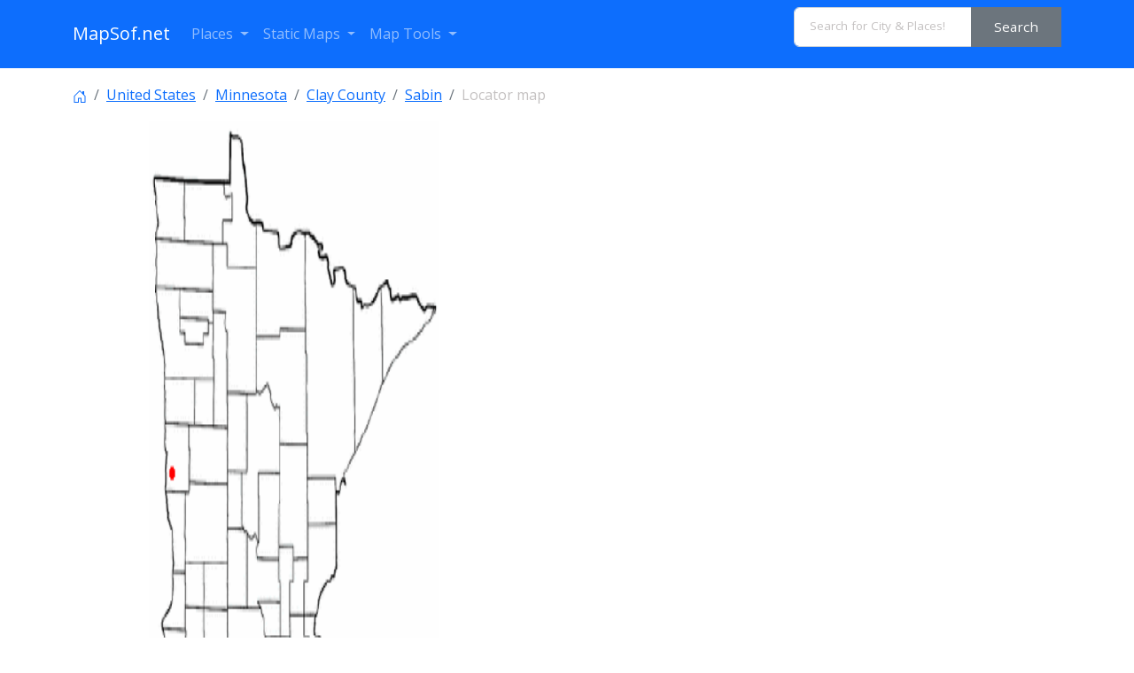

--- FILE ---
content_type: text/html; charset=UTF-8
request_url: https://www.mapsof.net/sabin/locator-map
body_size: 8463
content:
<html lang="en" data-bs-theme="auto"><head><meta charset="utf-8"/>
<script>var __ezHttpConsent={setByCat:function(src,tagType,attributes,category,force,customSetScriptFn=null){var setScript=function(){if(force||window.ezTcfConsent[category]){if(typeof customSetScriptFn==='function'){customSetScriptFn();}else{var scriptElement=document.createElement(tagType);scriptElement.src=src;attributes.forEach(function(attr){for(var key in attr){if(attr.hasOwnProperty(key)){scriptElement.setAttribute(key,attr[key]);}}});var firstScript=document.getElementsByTagName(tagType)[0];firstScript.parentNode.insertBefore(scriptElement,firstScript);}}};if(force||(window.ezTcfConsent&&window.ezTcfConsent.loaded)){setScript();}else if(typeof getEzConsentData==="function"){getEzConsentData().then(function(ezTcfConsent){if(ezTcfConsent&&ezTcfConsent.loaded){setScript();}else{console.error("cannot get ez consent data");force=true;setScript();}});}else{force=true;setScript();console.error("getEzConsentData is not a function");}},};</script>
<script>var ezTcfConsent=window.ezTcfConsent?window.ezTcfConsent:{loaded:false,store_info:false,develop_and_improve_services:false,measure_ad_performance:false,measure_content_performance:false,select_basic_ads:false,create_ad_profile:false,select_personalized_ads:false,create_content_profile:false,select_personalized_content:false,understand_audiences:false,use_limited_data_to_select_content:false,};function getEzConsentData(){return new Promise(function(resolve){document.addEventListener("ezConsentEvent",function(event){var ezTcfConsent=event.detail.ezTcfConsent;resolve(ezTcfConsent);});});}</script>
<script>if(typeof _setEzCookies!=='function'){function _setEzCookies(ezConsentData){var cookies=window.ezCookieQueue;for(var i=0;i<cookies.length;i++){var cookie=cookies[i];if(ezConsentData&&ezConsentData.loaded&&ezConsentData[cookie.tcfCategory]){document.cookie=cookie.name+"="+cookie.value;}}}}
window.ezCookieQueue=window.ezCookieQueue||[];if(typeof addEzCookies!=='function'){function addEzCookies(arr){window.ezCookieQueue=[...window.ezCookieQueue,...arr];}}
addEzCookies([{name:"ezoab_310271",value:"mod101; Path=/; Domain=mapsof.net; Max-Age=7200",tcfCategory:"store_info",isEzoic:"true",},{name:"ezosuibasgeneris-1",value:"0ba9ce0b-61b7-4dfa-4176-2cc8b4eb502d; Path=/; Domain=mapsof.net; Expires=Tue, 19 Jan 2027 13:33:01 UTC; Secure; SameSite=None",tcfCategory:"understand_audiences",isEzoic:"true",}]);if(window.ezTcfConsent&&window.ezTcfConsent.loaded){_setEzCookies(window.ezTcfConsent);}else if(typeof getEzConsentData==="function"){getEzConsentData().then(function(ezTcfConsent){if(ezTcfConsent&&ezTcfConsent.loaded){_setEzCookies(window.ezTcfConsent);}else{console.error("cannot get ez consent data");_setEzCookies(window.ezTcfConsent);}});}else{console.error("getEzConsentData is not a function");_setEzCookies(window.ezTcfConsent);}</script><script type="text/javascript" data-ezscrex='false' data-cfasync='false'>window._ezaq = Object.assign({"edge_cache_status":11,"edge_response_time":353,"url":"https://www.mapsof.net/sabin/locator-map"}, typeof window._ezaq !== "undefined" ? window._ezaq : {});</script><script type="text/javascript" data-ezscrex='false' data-cfasync='false'>window._ezaq = Object.assign({"ab_test_id":"mod101"}, typeof window._ezaq !== "undefined" ? window._ezaq : {});window.__ez=window.__ez||{};window.__ez.tf={};</script><script type="text/javascript" data-ezscrex='false' data-cfasync='false'>window.ezDisableAds = true;</script>
<script data-ezscrex='false' data-cfasync='false' data-pagespeed-no-defer>var __ez=__ez||{};__ez.stms=Date.now();__ez.evt={};__ez.script={};__ez.ck=__ez.ck||{};__ez.template={};__ez.template.isOrig=true;__ez.queue=__ez.queue||function(){var e=0,i=0,t=[],n=!1,o=[],r=[],s=!0,a=function(e,i,n,o,r,s,a){var l=arguments.length>7&&void 0!==arguments[7]?arguments[7]:window,d=this;this.name=e,this.funcName=i,this.parameters=null===n?null:w(n)?n:[n],this.isBlock=o,this.blockedBy=r,this.deleteWhenComplete=s,this.isError=!1,this.isComplete=!1,this.isInitialized=!1,this.proceedIfError=a,this.fWindow=l,this.isTimeDelay=!1,this.process=function(){f("... func = "+e),d.isInitialized=!0,d.isComplete=!0,f("... func.apply: "+e);var i=d.funcName.split("."),n=null,o=this.fWindow||window;i.length>3||(n=3===i.length?o[i[0]][i[1]][i[2]]:2===i.length?o[i[0]][i[1]]:o[d.funcName]),null!=n&&n.apply(null,this.parameters),!0===d.deleteWhenComplete&&delete t[e],!0===d.isBlock&&(f("----- F'D: "+d.name),m())}},l=function(e,i,t,n,o,r,s){var a=arguments.length>7&&void 0!==arguments[7]?arguments[7]:window,l=this;this.name=e,this.path=i,this.async=o,this.defer=r,this.isBlock=t,this.blockedBy=n,this.isInitialized=!1,this.isError=!1,this.isComplete=!1,this.proceedIfError=s,this.fWindow=a,this.isTimeDelay=!1,this.isPath=function(e){return"/"===e[0]&&"/"!==e[1]},this.getSrc=function(e){return void 0!==window.__ezScriptHost&&this.isPath(e)&&"banger.js"!==this.name?window.__ezScriptHost+e:e},this.process=function(){l.isInitialized=!0,f("... file = "+e);var i=this.fWindow?this.fWindow.document:document,t=i.createElement("script");t.src=this.getSrc(this.path),!0===o?t.async=!0:!0===r&&(t.defer=!0),t.onerror=function(){var e={url:window.location.href,name:l.name,path:l.path,user_agent:window.navigator.userAgent};"undefined"!=typeof _ezaq&&(e.pageview_id=_ezaq.page_view_id);var i=encodeURIComponent(JSON.stringify(e)),t=new XMLHttpRequest;t.open("GET","//g.ezoic.net/ezqlog?d="+i,!0),t.send(),f("----- ERR'D: "+l.name),l.isError=!0,!0===l.isBlock&&m()},t.onreadystatechange=t.onload=function(){var e=t.readyState;f("----- F'D: "+l.name),e&&!/loaded|complete/.test(e)||(l.isComplete=!0,!0===l.isBlock&&m())},i.getElementsByTagName("head")[0].appendChild(t)}},d=function(e,i){this.name=e,this.path="",this.async=!1,this.defer=!1,this.isBlock=!1,this.blockedBy=[],this.isInitialized=!0,this.isError=!1,this.isComplete=i,this.proceedIfError=!1,this.isTimeDelay=!1,this.process=function(){}};function c(e,i,n,s,a,d,c,u,f){var m=new l(e,i,n,s,a,d,c,f);!0===u?o[e]=m:r[e]=m,t[e]=m,h(m)}function h(e){!0!==u(e)&&0!=s&&e.process()}function u(e){if(!0===e.isTimeDelay&&!1===n)return f(e.name+" blocked = TIME DELAY!"),!0;if(w(e.blockedBy))for(var i=0;i<e.blockedBy.length;i++){var o=e.blockedBy[i];if(!1===t.hasOwnProperty(o))return f(e.name+" blocked = "+o),!0;if(!0===e.proceedIfError&&!0===t[o].isError)return!1;if(!1===t[o].isComplete)return f(e.name+" blocked = "+o),!0}return!1}function f(e){var i=window.location.href,t=new RegExp("[?&]ezq=([^&#]*)","i").exec(i);"1"===(t?t[1]:null)&&console.debug(e)}function m(){++e>200||(f("let's go"),p(o),p(r))}function p(e){for(var i in e)if(!1!==e.hasOwnProperty(i)){var t=e[i];!0===t.isComplete||u(t)||!0===t.isInitialized||!0===t.isError?!0===t.isError?f(t.name+": error"):!0===t.isComplete?f(t.name+": complete already"):!0===t.isInitialized&&f(t.name+": initialized already"):t.process()}}function w(e){return"[object Array]"==Object.prototype.toString.call(e)}return window.addEventListener("load",(function(){setTimeout((function(){n=!0,f("TDELAY -----"),m()}),5e3)}),!1),{addFile:c,addFileOnce:function(e,i,n,o,r,s,a,l,d){t[e]||c(e,i,n,o,r,s,a,l,d)},addDelayFile:function(e,i){var n=new l(e,i,!1,[],!1,!1,!0);n.isTimeDelay=!0,f(e+" ...  FILE! TDELAY"),r[e]=n,t[e]=n,h(n)},addFunc:function(e,n,s,l,d,c,u,f,m,p){!0===c&&(e=e+"_"+i++);var w=new a(e,n,s,l,d,u,f,p);!0===m?o[e]=w:r[e]=w,t[e]=w,h(w)},addDelayFunc:function(e,i,n){var o=new a(e,i,n,!1,[],!0,!0);o.isTimeDelay=!0,f(e+" ...  FUNCTION! TDELAY"),r[e]=o,t[e]=o,h(o)},items:t,processAll:m,setallowLoad:function(e){s=e},markLoaded:function(e){if(e&&0!==e.length){if(e in t){var i=t[e];!0===i.isComplete?f(i.name+" "+e+": error loaded duplicate"):(i.isComplete=!0,i.isInitialized=!0)}else t[e]=new d(e,!0);f("markLoaded dummyfile: "+t[e].name)}},logWhatsBlocked:function(){for(var e in t)!1!==t.hasOwnProperty(e)&&u(t[e])}}}();__ez.evt.add=function(e,t,n){e.addEventListener?e.addEventListener(t,n,!1):e.attachEvent?e.attachEvent("on"+t,n):e["on"+t]=n()},__ez.evt.remove=function(e,t,n){e.removeEventListener?e.removeEventListener(t,n,!1):e.detachEvent?e.detachEvent("on"+t,n):delete e["on"+t]};__ez.script.add=function(e){var t=document.createElement("script");t.src=e,t.async=!0,t.type="text/javascript",document.getElementsByTagName("head")[0].appendChild(t)};__ez.dot=__ez.dot||{};__ez.queue.addFileOnce('/detroitchicago/boise.js', '/detroitchicago/boise.js?gcb=195-0&cb=5', true, [], true, false, true, false);__ez.queue.addFileOnce('/parsonsmaize/abilene.js', '/parsonsmaize/abilene.js?gcb=195-0&cb=e80eca0cdb', true, [], true, false, true, false);__ez.queue.addFileOnce('/parsonsmaize/mulvane.js', '/parsonsmaize/mulvane.js?gcb=195-0&cb=e75e48eec0', true, ['/parsonsmaize/abilene.js'], true, false, true, false);__ez.queue.addFileOnce('/detroitchicago/birmingham.js', '/detroitchicago/birmingham.js?gcb=195-0&cb=539c47377c', true, ['/parsonsmaize/abilene.js'], true, false, true, false);</script>
<script data-ezscrex="false" type="text/javascript" data-cfasync="false">window._ezaq = Object.assign({"ad_cache_level":0,"adpicker_placement_cnt":0,"ai_placeholder_cache_level":0,"ai_placeholder_placement_cnt":-1,"domain":"mapsof.net","domain_id":310271,"ezcache_level":0,"ezcache_skip_code":14,"has_bad_image":0,"has_bad_words":0,"is_sitespeed":0,"lt_cache_level":0,"response_size":19527,"response_size_orig":13772,"response_time_orig":348,"template_id":5,"url":"https://www.mapsof.net/sabin/locator-map","word_count":0,"worst_bad_word_level":0}, typeof window._ezaq !== "undefined" ? window._ezaq : {});__ez.queue.markLoaded('ezaqBaseReady');</script>
<script type='text/javascript' data-ezscrex='false' data-cfasync='false'>
window.ezAnalyticsStatic = true;

function analyticsAddScript(script) {
	var ezDynamic = document.createElement('script');
	ezDynamic.type = 'text/javascript';
	ezDynamic.innerHTML = script;
	document.head.appendChild(ezDynamic);
}
function getCookiesWithPrefix() {
    var allCookies = document.cookie.split(';');
    var cookiesWithPrefix = {};

    for (var i = 0; i < allCookies.length; i++) {
        var cookie = allCookies[i].trim();

        for (var j = 0; j < arguments.length; j++) {
            var prefix = arguments[j];
            if (cookie.indexOf(prefix) === 0) {
                var cookieParts = cookie.split('=');
                var cookieName = cookieParts[0];
                var cookieValue = cookieParts.slice(1).join('=');
                cookiesWithPrefix[cookieName] = decodeURIComponent(cookieValue);
                break; // Once matched, no need to check other prefixes
            }
        }
    }

    return cookiesWithPrefix;
}
function productAnalytics() {
	var d = {"pr":[6],"omd5":"1913e37f50fa9ef1179e9df57e1e9cd5","nar":"risk score"};
	d.u = _ezaq.url;
	d.p = _ezaq.page_view_id;
	d.v = _ezaq.visit_uuid;
	d.ab = _ezaq.ab_test_id;
	d.e = JSON.stringify(_ezaq);
	d.ref = document.referrer;
	d.c = getCookiesWithPrefix('active_template', 'ez', 'lp_');
	if(typeof ez_utmParams !== 'undefined') {
		d.utm = ez_utmParams;
	}

	var dataText = JSON.stringify(d);
	var xhr = new XMLHttpRequest();
	xhr.open('POST','/ezais/analytics?cb=1', true);
	xhr.onload = function () {
		if (xhr.status!=200) {
            return;
		}

        if(document.readyState !== 'loading') {
            analyticsAddScript(xhr.response);
            return;
        }

        var eventFunc = function() {
            if(document.readyState === 'loading') {
                return;
            }
            document.removeEventListener('readystatechange', eventFunc, false);
            analyticsAddScript(xhr.response);
        };

        document.addEventListener('readystatechange', eventFunc, false);
	};
	xhr.setRequestHeader('Content-Type','text/plain');
	xhr.send(dataText);
}
__ez.queue.addFunc("productAnalytics", "productAnalytics", null, true, ['ezaqBaseReady'], false, false, false, true);
</script><base href="https://www.mapsof.net/sabin/locator-map"/><link rel="canonical" href="https://www.mapsof.net/sabin/locator-map"/>



    
    <meta name="viewport" content="width=device-width, initial-scale=1"/>
    <title>Sabin Locator Map  - MapSof.net</title>
    <link rel="preconnect" href="https://fonts.googleapis.com"/>
    <link rel="shortcut icon" href="https://www.mapsof.net/favicon.png"/>
    <link rel="apple-touch-icon-precomposed" type="image/x-icon" href="https://www.mapsof.net/icons/apple-touch-icon-72x72-precomposed.png" sizes="72x72"/>
    <link rel="apple-touch-icon-precomposed" type="image/x-icon" href="https://www.mapsof.net/icons/apple-touch-icon-114x114-precomposed.png" sizes="114x114"/>
    <link rel="apple-touch-icon-precomposed" type="image/x-icon" href="https://www.mapsof.net/icons/apple-touch-icon-144x144-precomposed.png" sizes="144x144"/>
    <link rel="apple-touch-icon-precomposed" type="image/x-icon" href="https://www.mapsof.net/icons/apple-touch-icon-precomposed.png" sizes="72x72"/>

    <link href="https://fonts.googleapis.com/css?family=Open%20Sans:400|Barlow%20Semi%20Condensed:400&amp;display=swap" rel="stylesheet"/>
    <link href="https://www.mapsof.net/css/main.css?v=22" rel="stylesheet"/>
    <style>

        /* Body font */
        /* Open Sans */
        body {
            font-family: "Open Sans", -apple-system, BlinkMacSystemFont, "Segoe UI", Roboto, "Helvetica Neue", Arial, "Noto Sans", sans-serif, "Apple Color Emoji", "Segoe UI Emoji", "Segoe UI Symbol", "Noto Color Emoji";;
        }

        h1,h2,h3,h4,h5,h6,.h1,.h2,.h3,.h4,.h5,.h6 {
            font-family: "Barlow%20Semi%20Condensed", -apple-system, BlinkMacSystemFont, "Segoe UI", Roboto, "Helvetica Neue", Arial, "Noto Sans", sans-serif, "Apple Color Emoji", "Segoe UI Emoji", "Segoe UI Symbol", "Noto Color Emoji";;
        }


    </style>
    <meta name="csrf-token" content="cO08gDbW0nXN9lMrJUrxsESOTPhzrouTCoDPQV8B"/>
        <style>
        figure.zoom {
            background-position: 50% 50%;
            position: relative;
            width: 500px;
            overflow: hidden;
            cursor: zoom-in;
        }
        figure.zoom img:hover {
            opacity: 0;
        }
        figure.zoom img {
            transition: opacity 0.5s;
            display: block;
            width: 100%;
        }
    </style>
    <meta name="msvalidate.01" content="30F7ECA6E2363D352102C079AB195349"/>
            <script async="" src="https://pagead2.googlesyndication.com/pagead/js/adsbygoogle.js?client=ca-pub-8160334565061760" crossorigin="anonymous"></script>
    

<script type='text/javascript'>
var ezoTemplate = 'orig_site';
var ezouid = '1';
var ezoFormfactor = '1';
</script><script data-ezscrex="false" type='text/javascript'>
var soc_app_id = '0';
var did = 310271;
var ezdomain = 'mapsof.net';
var ezoicSearchable = 1;
</script></head>
<body>

<nav class="navbar navbar-expand-lg bg-primary navbar-dark" data-bs-theme="dark">
    <div class="container">
        <a class="navbar-brand" href="https://www.mapsof.net" title="Go to homepage">MapSof.net</a>
        <button class="navbar-toggler" type="button" data-bs-toggle="collapse" data-bs-target="#navbarColor02" aria-controls="navbarColor02" aria-expanded="false" aria-label="Toggle navigation">
            <span class="navbar-toggler-icon"></span>
        </button>
        <div class="collapse navbar-collapse" id="navbarColor02">
            <ul class="navbar-nav me-auto mb-2 mb-lg-0">
                <li class="nav-item dropdown">
                    <a class="nav-link dropdown-toggle" href="#" id="places" role="button" data-bs-toggle="dropdown" aria-expanded="false">
                        Places
                    </a>
                    <ul class="dropdown-menu" aria-labelledby="places">
                        <li><a class="dropdown-item" href="/places/countries">Countries</a></li>
                        <li><a class="dropdown-item" href="/places/states">States</a></li>
                        <li><a class="dropdown-item" href="/places/capital-cities">Capital Cities</a></li>
                        <li><a class="dropdown-item" href="/places/cities">Cities</a></li>

                        <li><a class="dropdown-item" href="/places/all"></a></li>
                    </ul>
                </li>

                <li class="nav-item dropdown">
                    <a class="nav-link dropdown-toggle" href="#" id="smaps" role="button" data-bs-toggle="dropdown" aria-expanded="false">
                        Static Maps
                    </a>
                    <ul class="dropdown-menu" aria-labelledby="smaps">
                        <li> <a class="dropdown-item" href="/map-search?maptype=physical" title="Physical maps">Physical</a></li>
                        <li> <a class="dropdown-item" href="/map-search?maptype=political" title="Political maps">Political</a></li>
                        <li> <a class="dropdown-item" href="/map-search?maptype=topo" title="Topographic maps">Topo</a></li>
                        <li> <a class="dropdown-item" href="/map-search?maptype=relief" title="Relief maps">Relief</a></li>
                        <li> <a class="dropdown-item" href="/map-search?maptype=historical" title="Historical maps">Historical</a></li>
                        <li> <a class="dropdown-item" href="/map-search?maptype=satellite" title="Satellite maps">Satellite</a></li>
                        <li> <a class="dropdown-item" href="/map-search?maptype=road" title="Road map">Road</a></li>
                        <li> <a class="dropdown-item" href="/map-search?maptype=street" title="Street maps">Street</a></li>
                        <li> <a class="dropdown-item" href="/map-search?maptype=climate" title="Climate maps">Climate</a></li>
                    </ul>
                </li>
                <li class="nav-item dropdown">
                    <a class="nav-link dropdown-toggle" href="#" id="maptools" role="button" data-bs-toggle="dropdown" aria-expanded="false">
                        Map Tools
                    </a>
                    <ul class="dropdown-menu" aria-labelledby="maptools">
                        <li><a class="dropdown-item" href="/distance-calculator">Distance Calculator</a></li>
                        
                        <li><a class="dropdown-item" href="/address-locator">Address Locator </a></li>
                        
                        <li><a class="dropdown-item" href="/street-view">Street View</a></li>
                        <li><a class="dropdown-item" href="/geocoder">Geocoder Tool</a></li>
                        
                        <li><a class="dropdown-item" href="/coordinate">Coordinates</a></li>
                    </ul>
                </li>

            </ul>

            <form class="d-flex" action="/search" method="get">
                <div id="search-by-category">
                    <div class="search-container">
                        <div class="search-box input-group">
                            <input type="text" autocomplete="off" id="text-search" name="q" placeholder="Search for City &amp; Places!" class="input-sm form-control" autocomplete="off"/>
                            <button type="button" id="btn-search-category" class="btn btn-sm btn-secondary"><span class="hidden-xs hidden-sm">Search</span><span class="visible-xs visible-sm"><i class="fal fa-search"></i></span></button>
                        </div>
                    </div>
                </div>
            </form>
        </div>
    </div>
</nav>

    <div class="container">
                        <nav aria-label="breadcrumb">
                    <ol class="breadcrumb flex-nowrap pt-3">
                        <li class="breadcrumb-item"><a href="https://www.mapsof.net"><svg xmlns="http://www.w3.org/2000/svg" width="16" height="16" fill="currentColor" class="bi bi-house-door" viewBox="0 0 16 16"><path d="M8.354 1.146a.5.5 0 0 0-.708 0l-6 6A.5.5 0 0 0 1.5 7.5v7a.5.5 0 0 0 .5.5h4.5a.5.5 0 0 0 .5-.5v-4h2v4a.5.5 0 0 0 .5.5H14a.5.5 0 0 0 .5-.5v-7a.5.5 0 0 0-.146-.354L13 5.793V2.5a.5.5 0 0 0-.5-.5h-1a.5.5 0 0 0-.5.5v1.293L8.354 1.146zM2.5 14V7.707l5.5-5.5 5.5 5.5V14H10v-4a.5.5 0 0 0-.5-.5h-3a.5.5 0 0 0-.5.5v4H2.5z"></path></svg></a></li>
                                                <li class="breadcrumb-item text-truncate"><a href="https://www.mapsof.net/united-states" title="Places in United States">United States</a></li>                        <li class="breadcrumb-item text-truncate"><a href="https://www.mapsof.net/minnesota" title="Places in Minnesota, United States">Minnesota</a></li>                        <li class="breadcrumb-item text-truncate"><a href="https://www.mapsof.net/clay-county-mn" title="Places in Clay County, Minnesota">Clay County</a></li>                        <li class="breadcrumb-item text-truncate" aria-current="page"><a href="https://www.mapsof.net/sabin">Sabin</a></li>
                        <li class="breadcrumb-item text-truncate active" aria-current="page">Locator map</li>
                    </ol>
                </nav>
        
        <div class="row">
                            <div class="mx-auto">

                    <figure class="zoom" onmousemove="zoom(event)" style="background-image: url(https://cdn.mapsof.net/images//504/5044136/sabin-locator-map-image_190289.png)">
                        <a href="?image=full" rel="nofollow"><img src="https://cdn.mapsof.net/images/504/5044136/sabin-locator-map-image_190289.png" width="780" height="893.12977099237"/></a>
                    </figure>


                    <script id="rendered-js">
                        function zoom(e) {
                            var zoomer = e.currentTarget;
                            e.offsetX ? offsetX = e.offsetX : offsetX = e.touches[0].pageX;
                            e.offsetY ? offsetY = e.offsetY : offsetX = e.touches[0].pageX;
                            x = offsetX / zoomer.offsetWidth * 100;
                            y = offsetY / zoomer.offsetHeight * 100;
                            zoomer.style.backgroundPosition = x + '% ' + y + '%';
                        }
                        //# sourceURL=pen.js
                    </script>

                </div>

            <hr/>
            
            <div class="m-2">

            </div>



                                                </div>
    </div>

<footer>
        <div class="container justify-content-center px-5 mt-5">
        <div class="row row-cols-2 row-cols-md-4 g-4">
            <div class="col">
                <ul class="list-unstyled">
                    <li class="mt-md-0 mt-4">Places</li>
                    <li><a href="https://www.mapsof.net/places/countries">Countries</a></li>
                    <li><a href="https://www.mapsof.net/places/states">States</a></li>
                    <li><a href="https://www.mapsof.net/places/cities">Cities</a></li>
                    <li><a href="https://www.mapsof.net/places/school">Schools</a></li>
                </ul>
            </div>

            <div class="col">
                <ul class="list-unstyled">
                    <li class="mt-md-0 mt-4">Static Maps</li>
                    <li><a href="https://www.mapsof.net/map-search?maptype=physical">Physical Maps</a> </li>
                    <li><a href="https://www.mapsof.net/map-search?maptype=political">Political Maps</a></li>
                    <li><a href="https://www.mapsof.net/map-search?maptype=historical">Historical Images</a></li>
                    <li><a href="https://www.mapsof.net/map-search?maptype=road">Road Maps</a></li>
                </ul>
            </div>

            <div class="col">
                <ul class="list-unstyled">
                    <li class="mt-md-0 mt-4">US Cities</li>
                    <li><a href="https://www.mapsof.net/california/cities">California Cities</a></li>
                    <li><a href="https://www.mapsof.net/texas/cities">Texas Cities</a></li>
                    <li><a href="https://www.mapsof.net/florida/cities">Florida Cities</a></li>
                    <li><a href="https://www.mapsof.net/new-york/cities">New York Cities</a></li>
                </ul>
            </div>
            <div class="col">
                <ul class="list-unstyled">
                    <li class="mt-md-0 mt-4"><a href="https://www.mapsof.net/about">About</a></li>
                    <li><a href="https://www.mapsof.net/terms">Terms of Use</a> </li>
                    <li><a href="https://www.mapsof.net/privacy">Privacy Policy</a></li>
                    <li><a href="https://www.mapsof.net/copyright">Copyright</a></li>
                    <li><a href="https://www.mapsof.net/contact">Contact</a></li>
                </ul>
            </div>
        </div>

        <div class="row justify-content-center px-3 py-3 pt-5">
            <div class="col text-center">
                <p class="mb-0">©2008-2024 MapSof.net. All rights reserved.</p>
            </div>
        </div>
        </div>
    </footer>

<script src="https://cdnjs.cloudflare.com/ajax/libs/jquery/3.6.0/jquery.min.js" integrity="sha512-894YE6QWD5I59HgZOGReFYm4dnWc1Qt5NtvYSaNcOP+u1T9qYdvdihz0PPSiiqn/+/3e7Jo4EaG7TubfWGUrMQ==" crossorigin="anonymous" referrerpolicy="no-referrer"></script>
<script src="https://cdn.jsdelivr.net/npm/@popperjs/core@2.11.8/dist/umd/popper.min.js" integrity="sha384-I7E8VVD/ismYTF4hNIPjVp/Zjvgyol6VFvRkX/vR+Vc4jQkC+hVqc2pM8ODewa9r" crossorigin="anonymous"></script>
<script src="https://cdn.jsdelivr.net/npm/bootstrap@5.3.0/dist/js/bootstrap.min.js" integrity="sha384-fbbOQedDUMZZ5KreZpsbe1LCZPVmfTnH7ois6mU1QK+m14rQ1l2bGBq41eYeM/fS" crossorigin="anonymous"></script>



    <!-- Global site tag (gtag.js) - Google Analytics -->

















<script async="" data-id="101419278" src="//static.getclicky.com/js"></script>
<noscript><p><img alt="Clicky" width="1" height="1" src="//in.getclicky.com/101419278ns.gif" /></p></noscript>

<script data-cfasync="false">function _emitEzConsentEvent(){var customEvent=new CustomEvent("ezConsentEvent",{detail:{ezTcfConsent:window.ezTcfConsent},bubbles:true,cancelable:true,});document.dispatchEvent(customEvent);}
(function(window,document){function _setAllEzConsentTrue(){window.ezTcfConsent.loaded=true;window.ezTcfConsent.store_info=true;window.ezTcfConsent.develop_and_improve_services=true;window.ezTcfConsent.measure_ad_performance=true;window.ezTcfConsent.measure_content_performance=true;window.ezTcfConsent.select_basic_ads=true;window.ezTcfConsent.create_ad_profile=true;window.ezTcfConsent.select_personalized_ads=true;window.ezTcfConsent.create_content_profile=true;window.ezTcfConsent.select_personalized_content=true;window.ezTcfConsent.understand_audiences=true;window.ezTcfConsent.use_limited_data_to_select_content=true;window.ezTcfConsent.select_personalized_content=true;}
function _clearEzConsentCookie(){document.cookie="ezCMPCookieConsent=tcf2;Domain=.mapsof.net;Path=/;expires=Thu, 01 Jan 1970 00:00:00 GMT";}
_clearEzConsentCookie();if(typeof window.__tcfapi!=="undefined"){window.ezgconsent=false;var amazonHasRun=false;function _ezAllowed(tcdata,purpose){return(tcdata.purpose.consents[purpose]||tcdata.purpose.legitimateInterests[purpose]);}
function _handleConsentDecision(tcdata){window.ezTcfConsent.loaded=true;if(!tcdata.vendor.consents["347"]&&!tcdata.vendor.legitimateInterests["347"]){window._emitEzConsentEvent();return;}
window.ezTcfConsent.store_info=_ezAllowed(tcdata,"1");window.ezTcfConsent.develop_and_improve_services=_ezAllowed(tcdata,"10");window.ezTcfConsent.measure_content_performance=_ezAllowed(tcdata,"8");window.ezTcfConsent.select_basic_ads=_ezAllowed(tcdata,"2");window.ezTcfConsent.create_ad_profile=_ezAllowed(tcdata,"3");window.ezTcfConsent.select_personalized_ads=_ezAllowed(tcdata,"4");window.ezTcfConsent.create_content_profile=_ezAllowed(tcdata,"5");window.ezTcfConsent.measure_ad_performance=_ezAllowed(tcdata,"7");window.ezTcfConsent.use_limited_data_to_select_content=_ezAllowed(tcdata,"11");window.ezTcfConsent.select_personalized_content=_ezAllowed(tcdata,"6");window.ezTcfConsent.understand_audiences=_ezAllowed(tcdata,"9");window._emitEzConsentEvent();}
function _handleGoogleConsentV2(tcdata){if(!tcdata||!tcdata.purpose||!tcdata.purpose.consents){return;}
var googConsentV2={};if(tcdata.purpose.consents[1]){googConsentV2.ad_storage='granted';googConsentV2.analytics_storage='granted';}
if(tcdata.purpose.consents[3]&&tcdata.purpose.consents[4]){googConsentV2.ad_personalization='granted';}
if(tcdata.purpose.consents[1]&&tcdata.purpose.consents[7]){googConsentV2.ad_user_data='granted';}
if(googConsentV2.analytics_storage=='denied'){gtag('set','url_passthrough',true);}
gtag('consent','update',googConsentV2);}
__tcfapi("addEventListener",2,function(tcdata,success){if(!success||!tcdata){window._emitEzConsentEvent();return;}
if(!tcdata.gdprApplies){_setAllEzConsentTrue();window._emitEzConsentEvent();return;}
if(tcdata.eventStatus==="useractioncomplete"||tcdata.eventStatus==="tcloaded"){if(typeof gtag!='undefined'){_handleGoogleConsentV2(tcdata);}
_handleConsentDecision(tcdata);if(tcdata.purpose.consents["1"]===true&&tcdata.vendor.consents["755"]!==false){window.ezgconsent=true;(adsbygoogle=window.adsbygoogle||[]).pauseAdRequests=0;}
if(window.__ezconsent){__ezconsent.setEzoicConsentSettings(ezConsentCategories);}
__tcfapi("removeEventListener",2,function(success){return null;},tcdata.listenerId);if(!(tcdata.purpose.consents["1"]===true&&_ezAllowed(tcdata,"2")&&_ezAllowed(tcdata,"3")&&_ezAllowed(tcdata,"4"))){if(typeof __ez=="object"&&typeof __ez.bit=="object"&&typeof window["_ezaq"]=="object"&&typeof window["_ezaq"]["page_view_id"]=="string"){__ez.bit.Add(window["_ezaq"]["page_view_id"],[new __ezDotData("non_personalized_ads",true),]);}}}});}else{_setAllEzConsentTrue();window._emitEzConsentEvent();}})(window,document);</script><script defer src="https://static.cloudflareinsights.com/beacon.min.js/vcd15cbe7772f49c399c6a5babf22c1241717689176015" integrity="sha512-ZpsOmlRQV6y907TI0dKBHq9Md29nnaEIPlkf84rnaERnq6zvWvPUqr2ft8M1aS28oN72PdrCzSjY4U6VaAw1EQ==" data-cf-beacon='{"version":"2024.11.0","token":"6d3e0aa92ab84f488712b4a65e3fa81d","r":1,"server_timing":{"name":{"cfCacheStatus":true,"cfEdge":true,"cfExtPri":true,"cfL4":true,"cfOrigin":true,"cfSpeedBrain":true},"location_startswith":null}}' crossorigin="anonymous"></script>
</body></html>

--- FILE ---
content_type: text/html; charset=utf-8
request_url: https://www.google.com/recaptcha/api2/aframe
body_size: 258
content:
<!DOCTYPE HTML><html><head><meta http-equiv="content-type" content="text/html; charset=UTF-8"></head><body><script nonce="3WoZwAewEvycWBaMI1YY7A">/** Anti-fraud and anti-abuse applications only. See google.com/recaptcha */ try{var clients={'sodar':'https://pagead2.googlesyndication.com/pagead/sodar?'};window.addEventListener("message",function(a){try{if(a.source===window.parent){var b=JSON.parse(a.data);var c=clients[b['id']];if(c){var d=document.createElement('img');d.src=c+b['params']+'&rc='+(localStorage.getItem("rc::a")?sessionStorage.getItem("rc::b"):"");window.document.body.appendChild(d);sessionStorage.setItem("rc::e",parseInt(sessionStorage.getItem("rc::e")||0)+1);localStorage.setItem("rc::h",'1768829602058');}}}catch(b){}});window.parent.postMessage("_grecaptcha_ready", "*");}catch(b){}</script></body></html>